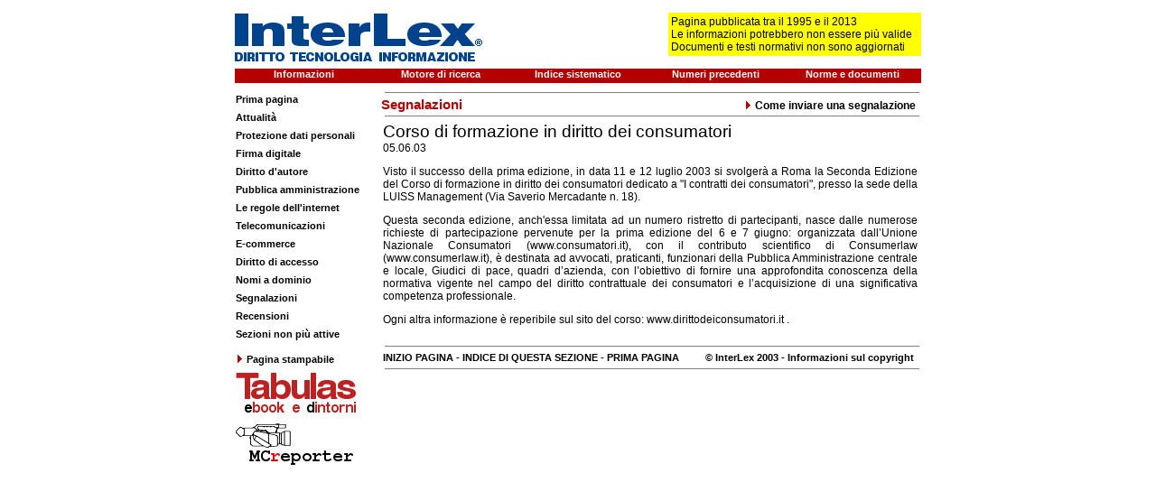

--- FILE ---
content_type: text/html
request_url: https://www.interlex.it/segnal/consumat.htm
body_size: 7774
content:
<html>

<head>
<meta http-equiv="Content-Type" content="text/html; charset=iso-8859-1">
<meta name="GENERATOR" content="Microsoft FrontPage 4.0">
<meta name="ProgId" content="FrontPage.Editor.Document">
<meta http-equiv="keywords"
content="interlex, internet, legge internet, internet lex, diritto, diritti, legge, leggi, regolamento, regolamenti, internet provider, internet providers, informazione, comunicazione, comunicazioni, convegni, congressi, seminari, eventi">
<title>Corso di formazione in diritto dei consumatori</title>
<link rel="stylesheet" type="text/css" href="../main.css">
</head>

<body>

<center>
<table border="0" cellpadding="0" cellspacing="0" width="760">
<tr>
<td><!--webbot bot="Include" u-include="../ztop.htm" tag="BODY" startspan -->


<center>
<table border="0" cellpadding="0" cellspacing="0" width="760">
<tr>
<td>
<div align="center">
<table border="0" cellpadding="0" cellspacing="0" width="760">
<tr>
<td valign="top"><a href="http://www.interlex.it"><img border="0"
src="../2img/testata274.gif" width="274" height="60"></a></td>
<td align="right" width="468" valign="middle">
<div align="right">
  <table border="0" cellpadding="3" cellspacing="0" width="100%">
    <tr>
      <td width="40%"></td>
      <td width="60%" bgcolor="#FFFF00">Pagina pubblicata tra il 1995 e il 2013<br>
        Le informazioni potrebbero non essere pi&ugrave; valide<br>
        Documenti e testi normativi non sono aggiornati</td>
    </tr>
  </table>
</div>
</td>
</tr>
</table>
</div>
</td>
</tr>
<tr>
<td><img border="0" src="../2img/bianco.gif" width="12" height="8"></td>
</tr>
<tr>
<td>
<div align="center">
<table border="0" cellpadding="0" cellspacing="0" width="760" bgcolor="#B40000">
<tr>
<td align="center" width="152" height="16" valign="top"><a href="../info.html" class="barraSuperiore">Informazioni</a></td>
<td align="center" width="152" height="16" valign="top"><a href="../cerca.html" class="barraSuperiore" target="_blank">Motore di ricerca</a></td>
<td align="center" width="152" height="16" valign="top"><a href="../_ricerche/indsist.htm"
class="barraSuperiore">Indice sistematico</a></td>
<td align="center" width="152" height="16" valign="top"><a href="../storico.html"
  class="barraSuperiore">Numeri precedenti</a></td>
<td align="center" width="152" height="16" valign="top"><a href="../testi/indice.html" class="barraSuperiore">Norme
e documenti</a></td>
</tr>
</table>
</div>
</td>
</tr>
<tr>
<td><img border="0" src="../2img/bianco.gif" width="12" height="8"></td>
</tr>
</table>
</center>

<!--webbot bot="Include" endspan i-checksum="43356" -->

</td>
</tr>
<tr>
<td>
<table border="0" cellpadding="0" cellspacing="0" width="760">
<tr>
<td width="154" valign="top"><!--webbot bot="Include" u-include="zsx.htm"
tag="BODY" startspan -->

<div align="left">
<table border="0" cellspacing="0" width="154">
<tr>
<td class="barraSx" height="20"><a href="../home.htm">Prima pagina</a></td>
</tr>
<tr>
<td class="barraSx" height="20"><a href="../attualit/indice.htm">Attualit&agrave;</a></td>
</tr>
<tr>
<td class="barraSx" height="20"><a href="../privacyesicurezza/indice.html">Protezione dati personali</a></td>
</tr>
<tr>
<td class="barraSx" height="20"><a href="../identitadigitale/indice.html">Firma digitale</a></td>
</tr>
<tr>
<td class="barraSx" height="20"><a href="../copyright/indice.html">Diritto d'autore</a></td>
</tr>
<tr>
<td class="barraSx" height="20"><a href="../pa/indice.htm">Pubblica amministrazione</a></td>
</tr>
<tr>
<td class="barraSx" height="20"><a href="../2regole/indice.html">Le regole dell'internet</a></td>
</tr>
<tr>
<td class="barraSx" height="20"><a href="../tlc/indice.htm">Telecomunicazioni</a></td>
</tr>
<tr>
<td class="barraSx" height="20"><a href="../ecomm/indice.htm">E-commerce</a></td>
</tr>
<tr>
<td class="barraSx" height="20"><a href="../accesso/indice.htm">Diritto di accesso</a></td>
</tr>
<tr>
<td class="barraSx" height="20"><a href="../nomiadom/indice.htm">Nomi a dominio</a></td>
</tr>
<tr>
<td class="barraSx" height="20"><a href="indices.htm">Segnalazioni</a></td>
</tr>
<tr>
<td class="barraSx" height="20"><a href="../recensioni/indicer.htm">Recensioni</a></td>
</tr>
<tr>
<td class="barraSx" height="20"><a href="../memoria/archivio.htm">Sezioni non pi&ugrave;
  attive</a></td>
</tr>
<tr>
<td bgcolor="#FFFFFF" class="barraSx" valign="middle" height="32"><a href="../_util/print.asp"><img
border="0" src="../2img/fr1r.gif" width="12" height="14">Pagina stampabile</a></td>
</tr>
<tr>
<td bgcolor="#FFFFFF" valign="bottom"><a href="http://www.tabulas.it"
  target="_blank"><img border="0" src="../2img/tabulas135.gif" alt="Tabulas ebook e dintorni" width="135" height="44"></a></td>
</tr>
<tr>
<td bgcolor="#FFFFFF" height="10" valign="bottom"></td>
</tr>
<tr>
<td bgcolor="#FFFFFF" valign="top"><a href="http://www.mcreporter.info"
  target="_blank"><img border="0" src="../2img/mcr131.gif"
  alt="Manlio Cammarata reporter" width="131" height="46"></a></td>
</tr>
</table>
</div>

<!--webbot bot="Include" endspan i-checksum="51911" -->

<p>&nbsp;</td>
<td valign="top" align="right">
<!--print begin-->
<table border="0" cellpadding="2" cellspacing="0" width="596">
<tr>
<td align="right"><img border="0" src="../2img/filo.gif" width="592" height="1"></td>
</tr>
<tr>
<td class="documento">
<table border="0" cellpadding="0" cellspacing="0" width="592">
<tr>
<td class="titSez" width="208">Segnalazioni</td>
<td class="indice" align="right" width="380"><a href="come.htm"><img border="0"
src="../2img/fr1r.gif" width="12" height="14">Come inviare una segnalazione</a></td>
</tr>
</table>
</td>
</tr>
<tr>
<td align="right"><img border="0" src="../2img/filo.gif" width="592" height="1"></td>
</tr>
<tr>
<td class="documento">
<table border="0" cellpadding="2" cellspacing="0" width="596">
<tr>
<td class="documento">
  <span class="titArt">Corso di formazione in diritto
  dei consumatori</span><br>
  05.06.03
  <p ALIGN="JUSTIFY">Visto il successo della prima edizione, in data 11 e 12
  luglio 2003 si svolgerà a Roma la Seconda Edizione del Corso di formazione in
  diritto dei consumatori dedicato a &quot;I contratti dei consumatori&quot;,
  presso la sede della LUISS Management (Via Saverio Mercadante n. 18).</p>
  <p ALIGN="JUSTIFY">Questa seconda edizione, anch'essa&nbsp;limitata ad un
  numero ristretto di partecipanti,&nbsp;nasce dalle numerose richieste di
  partecipazione pervenute per la prima edizione del 6 e 7 giugno: organizzata
  dall’Unione Nazionale Consumatori
  (www.consumatori.it), con il contributo scientifico di Consumerlaw
  (www.consumerlaw.it), è destinata ad avvocati, praticanti, funzionari della
  Pubblica Amministrazione centrale e locale, Giudici di pace, quadri d’azienda,
  con l’obiettivo di fornire una approfondita conoscenza della normativa
  vigente nel campo del diritto contrattuale dei consumatori e l’acquisizione
  di una significativa competenza professionale.</p>
  <p>Ogni altra informazione è reperibile sul sito del corso: www.dirittodeiconsumatori.it
  .</td>
</tr>
<tr>
<td class="footer">&nbsp;&nbsp;&nbsp;</td>
</tr>
</table>
<!--print end-->
</td>
</tr>
<tr>
<td align="right"><img border="0" src="../2img/filo.gif" width="592" height="1"></td>
</tr>
<tr>
<td>
<table border="0" cellpadding="2" cellspacing="0" width="592">
<tr>
<td class="barrainf"><a href="#top">INIZIO PAGINA</a> - <a href="indices.htm">INDICE
DI QUESTA SEZIONE</a> - <a href="../home.htm">PRIMA PAGINA</a></td>
<td class="barrainf" align="right">© InterLex 2003<a
href="../info.html#copyright"> - Informazioni sul copyright</a></td>
</tr>
</table>
</td>
</tr>
<tr>
<td align="right"><img border="0" src="../2img/filo.gif" width="592" height="1"></td>
</tr>
</table>
</td>
</tr>
</table>
</td>
</tr>
</table>
</center>

</body>

</html>


--- FILE ---
content_type: text/css
request_url: https://www.interlex.it/main.css
body_size: 5748
content:
/*----------STILI CONDIVISI-----------*/TD { font-family: Arial, sans-serif; font-size: 12px;}A.barraSuperiore { font-family: Tahoma, Arial, sans-serif; font-size: 11px; font-weight: bold; color: #FFFFFF; text-decoration: none }TD.barrainf { font-family: Arial, sans-serif; font-weight: bold; font-size: 11px; }TD.barrainf A { color: #000000; font-weight: bold; text-decoration: none }TD.barrainf A:hover { color: #FF0000 }TD.footer { font-size: 11px }TD.footer A { color : #000000; }TD.footer A:visited { color : #808080; }TD.footer A:hover { color: #FF0000 ;}/*------- STILI PRIMA PAGINA ---------*//* Stile titoli  */.titolo1 { font-family: Tahoma, Arial, sans-serif; font-size: 36px; color: #000000 ; font-weight: bold}.titolo2 { font-family: Tahoma, Arial, sans-serif; font-size: 32px; color: #000000 ; font-weight: bold}.titolo3 { font-family: Arial, sans-serif; font-size: 19px; color: #B40000 ; font-weight: bold}.titolo3b { font-family: Tahoma, Arial, sans-serif; font-size: 19px; color: #000000; font-weight: bold }.titolo4 { font-family: Arial, sans-serif; font-size: 12px; color: #B40000; font-weight: bold}.titolo5 { font-family: Tahoma, Arial, sans-serif; font-size: 15px; color: #B40000; font-weight: bold }.titolo6 { font-family: Tahoma, Arial, sans-serif; font-size: 24px; color: #000000; font-weight: bold }.titolo7 { font-family: Tahoma, Arial, sans-serif; font-size: 20px; color: #000000 }.occhiello { font-family: Arial, sans-serif; font-size: 16px; color: #000000 ; font-weight: bold}/* Stile menù laterale Sx */TD.barraSx { font-family: Tahoma, Arial, sans-serif; font-size: 11px; color: #000000; font-weight: bold; }TD.barraSx A { font-size: 11px; color: #000000; font-weight: bold; text-decoration: none }TD.barraSx A:hover { color : #B40000 }TD.barraSx A:visited { color : #727272 }/* Stili box titoli articoli prima pagina*/TD.boxPrimaPagina { color: #000000}TD.boxPrimaPagina A { color: #000000 ; font-weight: bold; text-decoration: none }TD.boxPrimaPagina A:visited { color : #808080; font-weight: bold; text-decoration: none }TD.boxPrimaPagina A:hover { color: #FF0000 ;}TD.boxPrimaPagina .tit3col { font-family: Arial, sans-serif; font-size: 15px; color: #B40000; font-weight: bold }/* Stile cella DATA */TD.data {  font-size: 11px; color: #B40000; font-weight: bold}/* Stile box IN RETE */TD.inRete { font-family: Tahoma, Arial, sans-serif; font-size: 11px; color: #000000; }TD.inRete A { font-size: 11px; color: #B40000; font-weight: bold; text-decoration: none }TD.inRete A:hover { color: #FF0000 }/* Stile box mcr */TD.mcr { font-family: Courier new; font-size: 11px; color: #000000; }TD.mcr A { font-size: 11px; color: #000000; font-weight: bold; text-decoration: none }TD.mcr A:visited { color : #727272; font-weight: bold; text-decoration: none }TD.mcr A:hover { color: #FF0000;}/*------- STILI PAGINA INTERNA ---------*//* Stile documento */TD.documento { font-family: Arial, sans-serif; font-size: 12px;}TD.documento P { font-family: Arial, sans-serif; font-size: 12px;}TD.documento A { color: #000000; }TD.documento A:link { color : #960000; }TD.documento A:visited { color : #808080 }TD.documento A:active { color : #808080 }TD.documento A:hover { color : #FF0000 }TD.documento .titSez { font-family: Tahoma, Arial, sans-serif; font-size: 15px; color: #B40000; font-weight: bold }TD.documento .titArt { font-family: Arial, sans-serif; font-size: 19px; color: #000000 }TD.documento .tit2 { font-family: Arial, sans-serif; font-size: 16px; color: #000000; font-weight: bold }TD.documento .tit2col { font-family: Arial, sans-serif; font-size: 16px; color: #B40000; font-weight: bold }TD.documento .tit3 { font-family: Arial, sans-serif; font-size: 15px; color: #000000; font-weight: bold }TD.documento .tit3col { font-family: Arial, sans-serif; font-size: 15px; color: #B40000; font-weight: bold }TD.documento .tit4 { font-family: Arial, sans-serif; font-size: 13px; color: #000000; font-weight: bold; }TD.documento .grande { font-family: Arial, sans-serif; font-size: 14px; color: #000000; }TD.documento .medio { font-family: Arial, sans-serif; font-size: 13px; color: #000000; }TD.documento .footer { font-family: Arial, sans-serif; font-size: 11px; color: #000000 }/* Stile indice */TD.indice { font-family: Arial, sans-serif; font-size: 12px;}TD.indice P { font-family: Arial, sans-serif; font-size: 12px;}TD.indice A { color: #000000; }TD.indice A:link { color : #000000; font-weight: bold; text-decoration: none }TD.indice A:visited { color : #808080; font-weight: bold; text-decoration: none }TD.indice A:active { color : #808080 }TD.indice A:hover { color : #FF0000 }TD.indice .titSez { font-family: Arial, sans-serif; font-size: 16px; color: #B40000; font-weight: bold }TD.indice .titArt { font-family: Arial, sans-serif; font-size: 19px; color: #000000 }TD.indice .numero { font-family: Arial, sans-serif; font-size: 12px; color: #B40000 ; font-weight: bold}TD.indice .tit2 { font-family: Arial, sans-serif; font-size: 16px; color: #000000; font-weight: bold }TD.indice .tit2col { font-family: Arial, sans-serif; font-size: 16px; color: #B40000; font-weight: bold }TD.indice .tit3 { font-family: Arial, sans-serif; font-size: 15px; color: #000000; font-weight: bold }TD.indice .tit3col { font-family: Arial, sans-serif; font-size: 15px; color: #B40000; font-weight: bold }TD.indice .footer { font-family: Arial, sans-serif; font-size: 11px; color: #000000 }/* Stile menù laterale Sx */TD.barraSx { font-size: 12px; color: #B40000 }TD.barraSx A { color : #000000; text-decoration: none}TD.barraSx A:link { color : #000000; }TD.barraSx A:hover { color : #FF0000 }TD.barraSx A:active { color : #808080 }